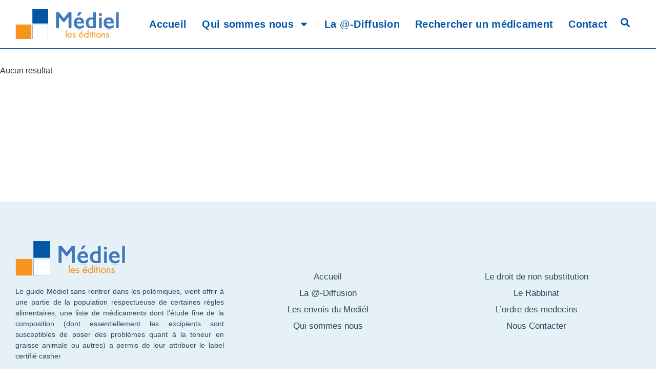

--- FILE ---
content_type: text/css
request_url: https://mediel.com/wp-content/uploads/elementor/css/post-8.css?ver=1769696125
body_size: 1007
content:
.elementor-kit-8{--e-global-color-vamtam_accent_1:#132573;--e-global-color-vamtam_accent_2:#FF9F9F;--e-global-color-vamtam_accent_3:#2A3D53;--e-global-color-vamtam_accent_4:#D8D8D8;--e-global-color-vamtam_accent_5:#FFFFFF;--e-global-color-vamtam_accent_6:#000000;--e-global-color-vamtam_accent_7:#F5F5F5;--e-global-color-vamtam_accent_8:#E6F1F7;--e-global-color-vamtam_primary_font_color:#2E3031;--e-global-color-vamtam_h1_color:#2A3D53;--e-global-color-vamtam_h2_color:#000000;--e-global-color-vamtam_h3_color:#000000;--e-global-color-vamtam_h4_color:#000000;--e-global-color-vamtam_h5_color:#000000;--e-global-color-vamtam_h6_color:#2A3D53;--e-global-color-vamtam_sticky_header_bg_color:#FFFFFF;--e-global-color-de559dd:#6EC1E4;--e-global-color-79b62ff3:#54595F;--e-global-color-488d0216:#7A7A7A;--e-global-color-4019f786:#61CE70;--e-global-color-4c86869c:#4054B2;--e-global-color-b8e9d64:#23A455;--e-global-color-35f97ce4:#000;--e-global-color-4ce4bf76:#FFF;--e-global-color-44346a77:#020101;--e-global-color-927e2cb:#F7941D;--e-global-typography-vamtam_primary_font-font-family:"Helvetica";--e-global-typography-vamtam_primary_font-font-size:16px;--e-global-typography-vamtam_primary_font-line-height:1.6em;--e-global-typography-vamtam_h1-font-family:"Nexa";--e-global-typography-vamtam_h1-font-size:56px;--e-global-typography-vamtam_h1-font-weight:bold;--e-global-typography-vamtam_h1-line-height:1.2em;--e-global-typography-vamtam_h2-font-family:"Nexa";--e-global-typography-vamtam_h2-font-size:38px;--e-global-typography-vamtam_h2-font-weight:bold;--e-global-typography-vamtam_h2-line-height:1.4em;--e-global-typography-vamtam_h3-font-family:"Nexa";--e-global-typography-vamtam_h3-font-size:26px;--e-global-typography-vamtam_h3-font-weight:bold;--e-global-typography-vamtam_h3-line-height:1.4em;--e-global-typography-vamtam_h4-font-family:"Nexa";--e-global-typography-vamtam_h4-font-size:20px;--e-global-typography-vamtam_h4-font-weight:bold;--e-global-typography-vamtam_h4-line-height:1.5em;--e-global-typography-vamtam_h5-font-family:"Nexa";--e-global-typography-vamtam_h5-font-size:16px;--e-global-typography-vamtam_h5-font-weight:bold;--e-global-typography-vamtam_h5-text-transform:uppercase;--e-global-typography-vamtam_h5-line-height:1.5em;--e-global-typography-vamtam_h5-letter-spacing:0.5px;--e-global-typography-vamtam_h6-font-family:"Nexa";--e-global-typography-vamtam_h6-font-size:12px;--e-global-typography-vamtam_h6-font-weight:bold;--e-global-typography-vamtam_h6-line-height:1.6em;background-color:#FFFFFF;color:#2E3031;font-family:"Helvetica", Sans-serif;font-size:16px;line-height:1.6em;}.elementor-kit-8 button,.elementor-kit-8 input[type="button"],.elementor-kit-8 input[type="submit"],.elementor-kit-8 .elementor-button{background-color:var(--vamtam-accent-color-1);font-family:"Nexa", Sans-serif;font-size:14px;font-weight:bold;line-height:1em;color:var(--vamtam-accent-color-5);border-style:solid;border-width:2px 2px 3px 2px;border-color:var(--vamtam-accent-color-1);border-radius:0px 0px 0px 0px;padding:17px 30px 13px 30px;}.elementor-kit-8 button:hover,.elementor-kit-8 button:focus,.elementor-kit-8 input[type="button"]:hover,.elementor-kit-8 input[type="button"]:focus,.elementor-kit-8 input[type="submit"]:hover,.elementor-kit-8 input[type="submit"]:focus,.elementor-kit-8 .elementor-button:hover,.elementor-kit-8 .elementor-button:focus{background-color:var(--vamtam-accent-color-3);color:var(--vamtam-accent-color-5);border-style:solid;border-width:2px 2px 3px 2px;border-color:var(--vamtam-accent-color-3);border-radius:0px 0px 0px 0px;}.elementor-kit-8 e-page-transition{background-color:#FFBC7D;}.elementor-kit-8 p{margin-block-end:0px;}.elementor-kit-8 a{color:#132573;}.elementor-kit-8 a:hover{color:#000000;text-decoration:underline;}.elementor-kit-8 h1{color:#2A3D53;font-family:"Nexa", Sans-serif;font-size:56px;font-weight:bold;line-height:1.2em;}.elementor-kit-8 h2{color:#000000;font-family:"Nexa", Sans-serif;font-size:38px;font-weight:bold;line-height:1.4em;}.elementor-kit-8 h3{color:#000000;font-family:"Nexa", Sans-serif;font-size:26px;font-weight:bold;line-height:1.4em;}.elementor-kit-8 h4{color:#000000;font-family:"Nexa", Sans-serif;font-size:20px;font-weight:bold;line-height:1.5em;}.elementor-kit-8 h5{color:#000000;font-family:"Nexa", Sans-serif;font-size:16px;font-weight:bold;text-transform:uppercase;line-height:1.5em;letter-spacing:0.5px;}.elementor-kit-8 h6{color:#2A3D53;font-family:"Nexa", Sans-serif;font-size:12px;font-weight:bold;line-height:1.6em;}.elementor-kit-8 img{opacity:1;}.elementor-kit-8 label{color:#2E3031;}.elementor-kit-8 input:not([type="button"]):not([type="submit"]),.elementor-kit-8 textarea,.elementor-kit-8 .elementor-field-textual{color:#2E3031;background-color:rgba(255, 255, 255, 0);border-style:solid;border-width:1px 1px 1px 1px;border-color:#DDDDDD;border-radius:0px 0px 0px 0px;transition:490ms;padding:20px 20px 20px 20px;}.elementor-kit-8 input:focus:not([type="button"]):not([type="submit"]),.elementor-kit-8 textarea:focus,.elementor-kit-8 .elementor-field-textual:focus{color:#000000;background-color:rgba(255, 255, 255, 0);border-style:solid;border-width:1px 1px 1px 1px;border-color:var(--vamtam-accent-color-1);border-radius:0px 0px 0px 0px;}.elementor-section.elementor-section-boxed > .elementor-container{max-width:1360px;}.e-con{--container-max-width:1360px;}.elementor-widget:not(:last-child){margin-block-end:20px;}.elementor-element{--widgets-spacing:20px 20px;--widgets-spacing-row:20px;--widgets-spacing-column:20px;}{}h1.entry-title{display:var(--page-title-display);}@media(max-width:1024px){.elementor-kit-8{--e-global-typography-vamtam_h1-font-size:48px;--e-global-typography-vamtam_h2-font-size:32px;--e-global-typography-vamtam_h3-font-size:22px;--e-global-typography-vamtam_h4-font-size:17px;--e-global-typography-vamtam_h5-font-size:14px;--e-global-typography-vamtam_h6-font-size:11px;}.elementor-kit-8 h1{font-size:48px;}.elementor-kit-8 h2{font-size:32px;}.elementor-kit-8 h3{font-size:22px;}.elementor-kit-8 h4{font-size:17px;}.elementor-kit-8 h5{font-size:14px;}.elementor-kit-8 h6{font-size:11px;}.elementor-kit-8 button,.elementor-kit-8 input[type="button"],.elementor-kit-8 input[type="submit"],.elementor-kit-8 .elementor-button{font-size:14px;}.elementor-section.elementor-section-boxed > .elementor-container{max-width:1024px;}.e-con{--container-max-width:1024px;}}@media(max-width:767px){.elementor-kit-8{--e-global-typography-vamtam_h1-font-size:30px;--e-global-typography-vamtam_h1-line-height:1.3em;--e-global-typography-vamtam_h2-font-size:25px;--e-global-typography-vamtam_h3-font-size:19px;--e-global-typography-vamtam_h4-font-size:16px;--e-global-typography-vamtam_h5-font-size:14px;--e-global-typography-vamtam_h5-line-height:1.3em;}.elementor-kit-8 h1{font-size:30px;line-height:1.3em;}.elementor-kit-8 h2{font-size:25px;}.elementor-kit-8 h3{font-size:19px;}.elementor-kit-8 h4{font-size:16px;}.elementor-kit-8 h5{font-size:14px;line-height:1.3em;}.elementor-kit-8 button,.elementor-kit-8 input[type="button"],.elementor-kit-8 input[type="submit"],.elementor-kit-8 .elementor-button{font-size:14px;}.elementor-section.elementor-section-boxed > .elementor-container{max-width:767px;}.e-con{--container-max-width:767px;}}/* Start Custom Fonts CSS */@font-face {
	font-family: 'Nexa';
	font-style: normal;
	font-weight: bold;
	font-display: auto;
	src: url('http://eq12294.amanda9.nfrance.com/wp-content/uploads/2020/03/NexaBold.eot');
	src: url('http://eq12294.amanda9.nfrance.com/wp-content/uploads/2020/03/NexaBold.eot?#iefix') format('embedded-opentype'),
		url('http://eq12294.amanda9.nfrance.com/wp-content/uploads/2020/03/NexaBold.woff2') format('woff2'),
		url('http://eq12294.amanda9.nfrance.com/wp-content/uploads/2020/03/NexaBold.woff') format('woff'),
		url('http://eq12294.amanda9.nfrance.com/wp-content/uploads/2020/03/NexaBold.ttf') format('truetype'),
		url('http://eq12294.amanda9.nfrance.com/wp-content/uploads/2020/03/NexaBold.svg#Nexa') format('svg');
}
@font-face {
	font-family: 'Nexa';
	font-style: normal;
	font-weight: 300;
	font-display: auto;
	src: url('http://eq12294.amanda9.nfrance.com/wp-content/uploads/2020/03/NexaLight.eot');
	src: url('http://eq12294.amanda9.nfrance.com/wp-content/uploads/2020/03/NexaLight.eot?#iefix') format('embedded-opentype'),
		url('http://eq12294.amanda9.nfrance.com/wp-content/uploads/2020/03/NexaLight.woff2') format('woff2'),
		url('http://eq12294.amanda9.nfrance.com/wp-content/uploads/2020/03/NexaLight.woff') format('woff'),
		url('http://eq12294.amanda9.nfrance.com/wp-content/uploads/2020/03/NexaLight.ttf') format('truetype'),
		url('http://eq12294.amanda9.nfrance.com/wp-content/uploads/2020/03/NexaLight.svg#Nexa') format('svg');
}
/* End Custom Fonts CSS */

--- FILE ---
content_type: text/css
request_url: https://mediel.com/wp-content/uploads/elementor/css/post-241.css?ver=1769696125
body_size: 1637
content:
.elementor-241 .elementor-element.elementor-element-68f3bd4:not(.elementor-motion-effects-element-type-background), .elementor-241 .elementor-element.elementor-element-68f3bd4 > .elementor-motion-effects-container > .elementor-motion-effects-layer{background-color:#FFFFFF;}.elementor-241 .elementor-element.elementor-element-68f3bd4 > .elementor-container{min-height:0px;}.elementor-241 .elementor-element.elementor-element-68f3bd4{border-style:solid;border-width:0px 0px 1px 0px;border-color:#1055A6;transition:background 0.3s, border 0.3s, border-radius 0.3s, box-shadow 0.3s;margin-top:0px;margin-bottom:0px;padding:0px 30px 0px 30px;z-index:10;}.elementor-241 .elementor-element.elementor-element-68f3bd4 > .elementor-background-overlay{transition:background 0.3s, border-radius 0.3s, opacity 0.3s;}.elementor-241 .elementor-element.elementor-element-5a49e66 > .elementor-element-populated{margin:0px 0px 0px 0px;--e-column-margin-right:0px;--e-column-margin-left:0px;padding:0px 0px 0px 0px;}.elementor-241 .elementor-element.elementor-element-32f5705 > .elementor-container > .elementor-column > .elementor-widget-wrap{align-content:center;align-items:center;}.elementor-241 .elementor-element.elementor-element-32f5705{transition:background 0.3s, border 0.3s, border-radius 0.3s, box-shadow 0.3s;margin-top:0px;margin-bottom:0px;padding:15px 0px 15px 0px;z-index:100000;}.elementor-241 .elementor-element.elementor-element-32f5705 > .elementor-background-overlay{transition:background 0.3s, border-radius 0.3s, opacity 0.3s;}.elementor-bc-flex-widget .elementor-241 .elementor-element.elementor-element-bb77517.elementor-column .elementor-widget-wrap{align-items:center;}.elementor-241 .elementor-element.elementor-element-bb77517.elementor-column.elementor-element[data-element_type="column"] > .elementor-widget-wrap.elementor-element-populated{align-content:center;align-items:center;}.elementor-241 .elementor-element.elementor-element-bb77517 > .elementor-element-populated{margin:0px 0px 0px 0px;--e-column-margin-right:0px;--e-column-margin-left:0px;padding:0px 0px 0px 0px;}.elementor-241 .elementor-element.elementor-element-d6f6fcb{text-align:start;}.elementor-241 .elementor-element.elementor-element-d6f6fcb img{width:83%;max-width:83%;}.elementor-bc-flex-widget .elementor-241 .elementor-element.elementor-element-2bcbd48.elementor-column .elementor-widget-wrap{align-items:center;}.elementor-241 .elementor-element.elementor-element-2bcbd48.elementor-column.elementor-element[data-element_type="column"] > .elementor-widget-wrap.elementor-element-populated{align-content:center;align-items:center;}.elementor-241 .elementor-element.elementor-element-2bcbd48 > .elementor-element-populated{margin:0px 0px 0px 0px;--e-column-margin-right:0px;--e-column-margin-left:0px;padding:0px 0px 0px 0px;}.elementor-241 .elementor-element.elementor-element-096654f{width:100%;max-width:100%;align-self:center;--e-nav-menu-horizontal-menu-item-margin:calc( 10px / 2 );--nav-menu-icon-size:25px;}.elementor-241 .elementor-element.elementor-element-096654f > .elementor-widget-container{margin:0px 0px 0px 0px;padding:0px 0px 0px 0px;}.elementor-241 .elementor-element.elementor-element-096654f .elementor-menu-toggle{margin-left:auto;background-color:rgba(2, 1, 1, 0);}.elementor-241 .elementor-element.elementor-element-096654f .elementor-nav-menu .elementor-item{font-family:"Nexa", Sans-serif;font-size:20px;font-weight:bold;line-height:1.2em;letter-spacing:0.3px;}.elementor-241 .elementor-element.elementor-element-096654f .elementor-nav-menu--main .elementor-item{color:#0356A5;fill:#0356A5;padding-left:10px;padding-right:10px;padding-top:20px;padding-bottom:20px;}.elementor-241 .elementor-element.elementor-element-096654f .elementor-nav-menu--main .elementor-item:hover,
					.elementor-241 .elementor-element.elementor-element-096654f .elementor-nav-menu--main .elementor-item.elementor-item-active,
					.elementor-241 .elementor-element.elementor-element-096654f .elementor-nav-menu--main .elementor-item.highlighted,
					.elementor-241 .elementor-element.elementor-element-096654f .elementor-nav-menu--main .elementor-item:focus{color:#F7941D;fill:#F7941D;}.elementor-241 .elementor-element.elementor-element-096654f .elementor-nav-menu--main .elementor-item.elementor-item-active{color:#F7941D;}.elementor-241 .elementor-element.elementor-element-096654f .elementor-nav-menu--main:not(.elementor-nav-menu--layout-horizontal) .elementor-nav-menu > li:not(:last-child){margin-bottom:10px;}.elementor-241 .elementor-element.elementor-element-096654f .elementor-nav-menu--dropdown a, .elementor-241 .elementor-element.elementor-element-096654f .elementor-menu-toggle{color:var(--vamtam-accent-color-3);fill:var(--vamtam-accent-color-3);}.elementor-241 .elementor-element.elementor-element-096654f .elementor-nav-menu--dropdown{background-color:#FFFFFF;border-style:solid;border-width:0px 0px 0px 0px;border-color:var(--vamtam-accent-color-3);}.elementor-241 .elementor-element.elementor-element-096654f .elementor-nav-menu--dropdown a:hover,
					.elementor-241 .elementor-element.elementor-element-096654f .elementor-nav-menu--dropdown a:focus,
					.elementor-241 .elementor-element.elementor-element-096654f .elementor-nav-menu--dropdown a.elementor-item-active,
					.elementor-241 .elementor-element.elementor-element-096654f .elementor-nav-menu--dropdown a.highlighted,
					.elementor-241 .elementor-element.elementor-element-096654f .elementor-menu-toggle:hover,
					.elementor-241 .elementor-element.elementor-element-096654f .elementor-menu-toggle:focus{color:#FFFFFF;}.elementor-241 .elementor-element.elementor-element-096654f .elementor-nav-menu--dropdown a:hover,
					.elementor-241 .elementor-element.elementor-element-096654f .elementor-nav-menu--dropdown a:focus,
					.elementor-241 .elementor-element.elementor-element-096654f .elementor-nav-menu--dropdown a.elementor-item-active,
					.elementor-241 .elementor-element.elementor-element-096654f .elementor-nav-menu--dropdown a.highlighted{background-color:#3c7cbc;}.elementor-241 .elementor-element.elementor-element-096654f .elementor-nav-menu--dropdown a.elementor-item-active{color:var(--vamtam-accent-color-6);background-color:var(--vamtam-accent-color-5);}.elementor-241 .elementor-element.elementor-element-096654f .elementor-nav-menu--dropdown .elementor-item, .elementor-241 .elementor-element.elementor-element-096654f .elementor-nav-menu--dropdown  .elementor-sub-item{font-size:18px;letter-spacing:0.2px;}.elementor-241 .elementor-element.elementor-element-096654f .elementor-nav-menu--dropdown a{padding-left:30px;padding-right:30px;padding-top:15px;padding-bottom:15px;}.elementor-241 .elementor-element.elementor-element-096654f .elementor-nav-menu--main > .elementor-nav-menu > li > .elementor-nav-menu--dropdown, .elementor-241 .elementor-element.elementor-element-096654f .elementor-nav-menu__container.elementor-nav-menu--dropdown{margin-top:15px !important;}.elementor-bc-flex-widget .elementor-241 .elementor-element.elementor-element-ecd0159.elementor-column .elementor-widget-wrap{align-items:center;}.elementor-241 .elementor-element.elementor-element-ecd0159.elementor-column.elementor-element[data-element_type="column"] > .elementor-widget-wrap.elementor-element-populated{align-content:center;align-items:center;}.elementor-241 .elementor-element.elementor-element-ecd0159.elementor-column > .elementor-widget-wrap{justify-content:center;}.elementor-241 .elementor-element.elementor-element-ecd0159 > .elementor-element-populated{margin:0px 0px 0px 0px;--e-column-margin-right:0px;--e-column-margin-left:0px;padding:0px 0px 0px 0px;}.elementor-241 .elementor-element.elementor-element-6147050 > .elementor-widget-container{margin:-6px 0px 0px 0px;padding:0px 0px 0px 0px;}.elementor-241 .elementor-element.elementor-element-6147050 .elementor-search-form{text-align:center;}.elementor-241 .elementor-element.elementor-element-6147050 .elementor-search-form__toggle{--e-search-form-toggle-size:26px;--e-search-form-toggle-color:#0356A5;--e-search-form-toggle-background-color:rgba(2, 1, 1, 0);--e-search-form-toggle-icon-size:calc(69em / 100);}.elementor-241 .elementor-element.elementor-element-6147050 input[type="search"].elementor-search-form__input{font-size:86px;line-height:1.2em;}.elementor-241 .elementor-element.elementor-element-6147050 .elementor-search-form__input,
					.elementor-241 .elementor-element.elementor-element-6147050 .elementor-search-form__icon,
					.elementor-241 .elementor-element.elementor-element-6147050 .elementor-lightbox .dialog-lightbox-close-button,
					.elementor-241 .elementor-element.elementor-element-6147050 .elementor-lightbox .dialog-lightbox-close-button:hover,
					.elementor-241 .elementor-element.elementor-element-6147050.elementor-search-form--skin-full_screen input[type="search"].elementor-search-form__input{color:var(--vamtam-accent-color-2);fill:var(--vamtam-accent-color-2);}.elementor-241 .elementor-element.elementor-element-6147050:not(.elementor-search-form--skin-full_screen) .elementor-search-form__container{border-color:var(--vamtam-accent-color-2);border-width:0px 0px 3px 0px;}.elementor-241 .elementor-element.elementor-element-6147050.elementor-search-form--skin-full_screen input[type="search"].elementor-search-form__input{border-color:var(--vamtam-accent-color-2);border-width:0px 0px 3px 0px;}.elementor-241 .elementor-element.elementor-element-6147050:not(.elementor-search-form--skin-full_screen) .elementor-search-form--focus .elementor-search-form__container{border-color:var(--vamtam-accent-color-2);}.elementor-241 .elementor-element.elementor-element-6147050.elementor-search-form--skin-full_screen input[type="search"].elementor-search-form__input:focus{border-color:var(--vamtam-accent-color-2);}.elementor-241 .elementor-element.elementor-element-48e0755:not(.elementor-motion-effects-element-type-background), .elementor-241 .elementor-element.elementor-element-48e0755 > .elementor-motion-effects-container > .elementor-motion-effects-layer{background-color:#FFFFFF;}.elementor-241 .elementor-element.elementor-element-48e0755 > .elementor-container{min-height:0px;}.elementor-241 .elementor-element.elementor-element-48e0755{transition:background 0.3s, border 0.3s, border-radius 0.3s, box-shadow 0.3s;margin-top:0px;margin-bottom:0px;padding:0px 30px 0px 30px;z-index:10;}.elementor-241 .elementor-element.elementor-element-48e0755 > .elementor-background-overlay{transition:background 0.3s, border-radius 0.3s, opacity 0.3s;}.elementor-241 .elementor-element.elementor-element-f7a6669 > .elementor-element-populated{margin:0px 0px 0px 0px;--e-column-margin-right:0px;--e-column-margin-left:0px;padding:0px 0px 0px 0px;}.elementor-241 .elementor-element.elementor-element-a624fc3 > .elementor-container > .elementor-column > .elementor-widget-wrap{align-content:center;align-items:center;}.elementor-241 .elementor-element.elementor-element-a624fc3{transition:background 0.3s, border 0.3s, border-radius 0.3s, box-shadow 0.3s;margin-top:0px;margin-bottom:0px;padding:15px 0px 15px 0px;z-index:100000;}.elementor-241 .elementor-element.elementor-element-a624fc3 > .elementor-background-overlay{transition:background 0.3s, border-radius 0.3s, opacity 0.3s;}.elementor-bc-flex-widget .elementor-241 .elementor-element.elementor-element-d8cb991.elementor-column .elementor-widget-wrap{align-items:center;}.elementor-241 .elementor-element.elementor-element-d8cb991.elementor-column.elementor-element[data-element_type="column"] > .elementor-widget-wrap.elementor-element-populated{align-content:center;align-items:center;}.elementor-241 .elementor-element.elementor-element-d8cb991 > .elementor-element-populated{margin:0px 0px 0px 0px;--e-column-margin-right:0px;--e-column-margin-left:0px;padding:0px 0px 0px 0px;}.elementor-241 .elementor-element.elementor-element-7ad7aa0{text-align:start;}.elementor-241 .elementor-element.elementor-element-7ad7aa0 img{width:83%;max-width:83%;}.elementor-bc-flex-widget .elementor-241 .elementor-element.elementor-element-d461cee.elementor-column .elementor-widget-wrap{align-items:center;}.elementor-241 .elementor-element.elementor-element-d461cee.elementor-column.elementor-element[data-element_type="column"] > .elementor-widget-wrap.elementor-element-populated{align-content:center;align-items:center;}.elementor-241 .elementor-element.elementor-element-d461cee > .elementor-element-populated{margin:0px 0px 0px 0px;--e-column-margin-right:0px;--e-column-margin-left:0px;padding:0px 0px 0px 0px;}.elementor-bc-flex-widget .elementor-241 .elementor-element.elementor-element-3e3a8e0.elementor-column .elementor-widget-wrap{align-items:center;}.elementor-241 .elementor-element.elementor-element-3e3a8e0.elementor-column.elementor-element[data-element_type="column"] > .elementor-widget-wrap.elementor-element-populated{align-content:center;align-items:center;}.elementor-241 .elementor-element.elementor-element-3e3a8e0 > .elementor-element-populated{margin:0px 0px 0px 0px;--e-column-margin-right:0px;--e-column-margin-left:0px;padding:0px 0px 0px 0px;}.elementor-241 .elementor-element.elementor-element-9efd0f0{width:100%;max-width:100%;align-self:center;--e-nav-menu-horizontal-menu-item-margin:calc( 10px / 2 );--nav-menu-icon-size:25px;}.elementor-241 .elementor-element.elementor-element-9efd0f0 > .elementor-widget-container{margin:0px 0px 0px 0px;padding:0px 0px 0px 0px;}.elementor-241 .elementor-element.elementor-element-9efd0f0 .elementor-menu-toggle{margin-left:auto;background-color:rgba(2, 1, 1, 0);}.elementor-241 .elementor-element.elementor-element-9efd0f0 .elementor-nav-menu .elementor-item{font-family:"Nexa", Sans-serif;font-size:20px;font-weight:bold;line-height:1.2em;letter-spacing:0.3px;}.elementor-241 .elementor-element.elementor-element-9efd0f0 .elementor-nav-menu--main .elementor-item{color:#0356A5;fill:#0356A5;padding-left:10px;padding-right:10px;padding-top:20px;padding-bottom:20px;}.elementor-241 .elementor-element.elementor-element-9efd0f0 .elementor-nav-menu--main .elementor-item:hover,
					.elementor-241 .elementor-element.elementor-element-9efd0f0 .elementor-nav-menu--main .elementor-item.elementor-item-active,
					.elementor-241 .elementor-element.elementor-element-9efd0f0 .elementor-nav-menu--main .elementor-item.highlighted,
					.elementor-241 .elementor-element.elementor-element-9efd0f0 .elementor-nav-menu--main .elementor-item:focus{color:#F7941D;fill:#F7941D;}.elementor-241 .elementor-element.elementor-element-9efd0f0 .elementor-nav-menu--main .elementor-item.elementor-item-active{color:#F7941D;}.elementor-241 .elementor-element.elementor-element-9efd0f0 .elementor-nav-menu--main:not(.elementor-nav-menu--layout-horizontal) .elementor-nav-menu > li:not(:last-child){margin-bottom:10px;}.elementor-241 .elementor-element.elementor-element-9efd0f0 .elementor-nav-menu--dropdown a, .elementor-241 .elementor-element.elementor-element-9efd0f0 .elementor-menu-toggle{color:var(--vamtam-accent-color-3);fill:var(--vamtam-accent-color-3);}.elementor-241 .elementor-element.elementor-element-9efd0f0 .elementor-nav-menu--dropdown{background-color:#FFFFFF;border-style:solid;border-width:0px 0px 0px 0px;border-color:var(--vamtam-accent-color-3);}.elementor-241 .elementor-element.elementor-element-9efd0f0 .elementor-nav-menu--dropdown a:hover,
					.elementor-241 .elementor-element.elementor-element-9efd0f0 .elementor-nav-menu--dropdown a:focus,
					.elementor-241 .elementor-element.elementor-element-9efd0f0 .elementor-nav-menu--dropdown a.elementor-item-active,
					.elementor-241 .elementor-element.elementor-element-9efd0f0 .elementor-nav-menu--dropdown a.highlighted,
					.elementor-241 .elementor-element.elementor-element-9efd0f0 .elementor-menu-toggle:hover,
					.elementor-241 .elementor-element.elementor-element-9efd0f0 .elementor-menu-toggle:focus{color:#FFFFFF;}.elementor-241 .elementor-element.elementor-element-9efd0f0 .elementor-nav-menu--dropdown a:hover,
					.elementor-241 .elementor-element.elementor-element-9efd0f0 .elementor-nav-menu--dropdown a:focus,
					.elementor-241 .elementor-element.elementor-element-9efd0f0 .elementor-nav-menu--dropdown a.elementor-item-active,
					.elementor-241 .elementor-element.elementor-element-9efd0f0 .elementor-nav-menu--dropdown a.highlighted{background-color:#3c7cbc;}.elementor-241 .elementor-element.elementor-element-9efd0f0 .elementor-nav-menu--dropdown a.elementor-item-active{color:var(--vamtam-accent-color-6);background-color:var(--vamtam-accent-color-5);}.elementor-241 .elementor-element.elementor-element-9efd0f0 .elementor-nav-menu--dropdown .elementor-item, .elementor-241 .elementor-element.elementor-element-9efd0f0 .elementor-nav-menu--dropdown  .elementor-sub-item{font-size:18px;letter-spacing:0.2px;}.elementor-241 .elementor-element.elementor-element-9efd0f0 .elementor-nav-menu--dropdown a{padding-left:30px;padding-right:30px;padding-top:15px;padding-bottom:15px;}.elementor-241 .elementor-element.elementor-element-9efd0f0 .elementor-nav-menu--main > .elementor-nav-menu > li > .elementor-nav-menu--dropdown, .elementor-241 .elementor-element.elementor-element-9efd0f0 .elementor-nav-menu__container.elementor-nav-menu--dropdown{margin-top:15px !important;}.elementor-bc-flex-widget .elementor-241 .elementor-element.elementor-element-8f7f059.elementor-column .elementor-widget-wrap{align-items:center;}.elementor-241 .elementor-element.elementor-element-8f7f059.elementor-column.elementor-element[data-element_type="column"] > .elementor-widget-wrap.elementor-element-populated{align-content:center;align-items:center;}.elementor-241 .elementor-element.elementor-element-8f7f059.elementor-column > .elementor-widget-wrap{justify-content:center;}.elementor-241 .elementor-element.elementor-element-8f7f059 > .elementor-element-populated{margin:0px 0px 0px 0px;--e-column-margin-right:0px;--e-column-margin-left:0px;padding:0px 0px 0px 0px;}.elementor-241 .elementor-element.elementor-element-19f3600 > .elementor-widget-container{margin:-6px 0px 0px 0px;padding:0px 0px 0px 0px;}.elementor-241 .elementor-element.elementor-element-19f3600 .elementor-search-form{text-align:center;}.elementor-241 .elementor-element.elementor-element-19f3600 .elementor-search-form__toggle{--e-search-form-toggle-size:26px;--e-search-form-toggle-color:#0356A5;--e-search-form-toggle-background-color:rgba(2, 1, 1, 0);--e-search-form-toggle-icon-size:calc(69em / 100);}.elementor-241 .elementor-element.elementor-element-19f3600 input[type="search"].elementor-search-form__input{font-size:86px;line-height:1.2em;}.elementor-241 .elementor-element.elementor-element-19f3600 .elementor-search-form__input,
					.elementor-241 .elementor-element.elementor-element-19f3600 .elementor-search-form__icon,
					.elementor-241 .elementor-element.elementor-element-19f3600 .elementor-lightbox .dialog-lightbox-close-button,
					.elementor-241 .elementor-element.elementor-element-19f3600 .elementor-lightbox .dialog-lightbox-close-button:hover,
					.elementor-241 .elementor-element.elementor-element-19f3600.elementor-search-form--skin-full_screen input[type="search"].elementor-search-form__input{color:var(--vamtam-accent-color-2);fill:var(--vamtam-accent-color-2);}.elementor-241 .elementor-element.elementor-element-19f3600:not(.elementor-search-form--skin-full_screen) .elementor-search-form__container{border-color:var(--vamtam-accent-color-2);border-width:0px 0px 3px 0px;}.elementor-241 .elementor-element.elementor-element-19f3600.elementor-search-form--skin-full_screen input[type="search"].elementor-search-form__input{border-color:var(--vamtam-accent-color-2);border-width:0px 0px 3px 0px;}.elementor-241 .elementor-element.elementor-element-19f3600:not(.elementor-search-form--skin-full_screen) .elementor-search-form--focus .elementor-search-form__container{border-color:var(--vamtam-accent-color-2);}.elementor-241 .elementor-element.elementor-element-19f3600.elementor-search-form--skin-full_screen input[type="search"].elementor-search-form__input:focus{border-color:var(--vamtam-accent-color-2);}.elementor-241 .elementor-element.elementor-element-05a180b:not(.elementor-motion-effects-element-type-background), .elementor-241 .elementor-element.elementor-element-05a180b > .elementor-motion-effects-container > .elementor-motion-effects-layer{background-color:#FFFFFF;}.elementor-241 .elementor-element.elementor-element-05a180b > .elementor-container{min-height:0px;}.elementor-241 .elementor-element.elementor-element-05a180b{transition:background 0.3s, border 0.3s, border-radius 0.3s, box-shadow 0.3s;margin-top:0px;margin-bottom:0px;padding:0px 30px 0px 30px;z-index:10;}.elementor-241 .elementor-element.elementor-element-05a180b > .elementor-background-overlay{transition:background 0.3s, border-radius 0.3s, opacity 0.3s;}.elementor-241 .elementor-element.elementor-element-f0616be > .elementor-element-populated{margin:0px 0px 0px 0px;--e-column-margin-right:0px;--e-column-margin-left:0px;padding:0px 0px 0px 0px;}.elementor-241 .elementor-element.elementor-element-e30bd54 .elementor-search-form__container{min-height:56px;}.elementor-241 .elementor-element.elementor-element-e30bd54 .elementor-search-form__submit{min-width:56px;}body:not(.rtl) .elementor-241 .elementor-element.elementor-element-e30bd54 .elementor-search-form__icon{padding-left:calc(56px / 3);}body.rtl .elementor-241 .elementor-element.elementor-element-e30bd54 .elementor-search-form__icon{padding-right:calc(56px / 3);}.elementor-241 .elementor-element.elementor-element-e30bd54 .elementor-search-form__input, .elementor-241 .elementor-element.elementor-element-e30bd54.elementor-search-form--button-type-text .elementor-search-form__submit{padding-left:calc(56px / 3);padding-right:calc(56px / 3);}.elementor-241 .elementor-element.elementor-element-e30bd54:not(.elementor-search-form--skin-full_screen) .elementor-search-form__container{border-radius:3px;}.elementor-241 .elementor-element.elementor-element-e30bd54.elementor-search-form--skin-full_screen input[type="search"].elementor-search-form__input{border-radius:3px;}.elementor-theme-builder-content-area{height:400px;}.elementor-location-header:before, .elementor-location-footer:before{content:"";display:table;clear:both;}@media(max-width:1024px){.elementor-241 .elementor-element.elementor-element-68f3bd4{padding:0px 30px 0px 30px;}.elementor-241 .elementor-element.elementor-element-32f5705{margin-top:0px;margin-bottom:0px;padding:10px 0px 10px 0px;}.elementor-bc-flex-widget .elementor-241 .elementor-element.elementor-element-bb77517.elementor-column .elementor-widget-wrap{align-items:center;}.elementor-241 .elementor-element.elementor-element-bb77517.elementor-column.elementor-element[data-element_type="column"] > .elementor-widget-wrap.elementor-element-populated{align-content:center;align-items:center;}.elementor-241 .elementor-element.elementor-element-bb77517 > .elementor-element-populated{margin:0px 0px 0px 0px;--e-column-margin-right:0px;--e-column-margin-left:0px;padding:0px 0px 0px 0px;}.elementor-241 .elementor-element.elementor-element-d6f6fcb > .elementor-widget-container{padding:0px 0px 0px 0px;}.elementor-241 .elementor-element.elementor-element-d6f6fcb{text-align:start;}.elementor-bc-flex-widget .elementor-241 .elementor-element.elementor-element-2bcbd48.elementor-column .elementor-widget-wrap{align-items:center;}.elementor-241 .elementor-element.elementor-element-2bcbd48.elementor-column.elementor-element[data-element_type="column"] > .elementor-widget-wrap.elementor-element-populated{align-content:center;align-items:center;}.elementor-241 .elementor-element.elementor-element-2bcbd48.elementor-column > .elementor-widget-wrap{justify-content:center;}.elementor-241 .elementor-element.elementor-element-2bcbd48 > .elementor-element-populated{margin:0px 0px 0px 0px;--e-column-margin-right:0px;--e-column-margin-left:0px;padding:0px 0px 0px 0px;}.elementor-241 .elementor-element.elementor-element-096654f > .elementor-widget-container{margin:0px 0px 0px 0px;padding:0px 0px 0px 0px;}.elementor-241 .elementor-element.elementor-element-096654f .elementor-nav-menu--main .elementor-item{padding-left:0px;padding-right:0px;}.elementor-bc-flex-widget .elementor-241 .elementor-element.elementor-element-ecd0159.elementor-column .elementor-widget-wrap{align-items:center;}.elementor-241 .elementor-element.elementor-element-ecd0159.elementor-column.elementor-element[data-element_type="column"] > .elementor-widget-wrap.elementor-element-populated{align-content:center;align-items:center;}.elementor-241 .elementor-element.elementor-element-ecd0159 > .elementor-element-populated{margin:0px 0px 0px 0px;--e-column-margin-right:0px;--e-column-margin-left:0px;padding:0px 0px 0px 0px;}.elementor-241 .elementor-element.elementor-element-6147050 > .elementor-widget-container{margin:0px 0px 0px 0px;padding:0px 0px 0px 0px;}.elementor-241 .elementor-element.elementor-element-48e0755{padding:0px 30px 0px 30px;}.elementor-241 .elementor-element.elementor-element-a624fc3{margin-top:0px;margin-bottom:0px;padding:10px 0px 10px 0px;}.elementor-bc-flex-widget .elementor-241 .elementor-element.elementor-element-d8cb991.elementor-column .elementor-widget-wrap{align-items:center;}.elementor-241 .elementor-element.elementor-element-d8cb991.elementor-column.elementor-element[data-element_type="column"] > .elementor-widget-wrap.elementor-element-populated{align-content:center;align-items:center;}.elementor-241 .elementor-element.elementor-element-d8cb991 > .elementor-element-populated{margin:0px 0px 0px 0px;--e-column-margin-right:0px;--e-column-margin-left:0px;padding:0px 0px 0px 0px;}.elementor-241 .elementor-element.elementor-element-7ad7aa0 > .elementor-widget-container{padding:0px 0px 0px 0px;}.elementor-241 .elementor-element.elementor-element-7ad7aa0{text-align:start;}.elementor-bc-flex-widget .elementor-241 .elementor-element.elementor-element-d461cee.elementor-column .elementor-widget-wrap{align-items:center;}.elementor-241 .elementor-element.elementor-element-d461cee.elementor-column.elementor-element[data-element_type="column"] > .elementor-widget-wrap.elementor-element-populated{align-content:center;align-items:center;}.elementor-241 .elementor-element.elementor-element-d461cee.elementor-column > .elementor-widget-wrap{justify-content:center;}.elementor-241 .elementor-element.elementor-element-d461cee > .elementor-element-populated{margin:0px 0px 0px 0px;--e-column-margin-right:0px;--e-column-margin-left:0px;padding:0px 0px 0px 0px;}.elementor-bc-flex-widget .elementor-241 .elementor-element.elementor-element-3e3a8e0.elementor-column .elementor-widget-wrap{align-items:center;}.elementor-241 .elementor-element.elementor-element-3e3a8e0.elementor-column.elementor-element[data-element_type="column"] > .elementor-widget-wrap.elementor-element-populated{align-content:center;align-items:center;}.elementor-241 .elementor-element.elementor-element-3e3a8e0.elementor-column > .elementor-widget-wrap{justify-content:center;}.elementor-241 .elementor-element.elementor-element-3e3a8e0 > .elementor-element-populated{margin:0px 0px 0px 0px;--e-column-margin-right:0px;--e-column-margin-left:0px;padding:0px 0px 0px 0px;}.elementor-241 .elementor-element.elementor-element-9efd0f0 > .elementor-widget-container{margin:0px 0px 0px 0px;padding:0px 0px 0px 0px;}.elementor-241 .elementor-element.elementor-element-9efd0f0 .elementor-nav-menu--main .elementor-item{padding-left:0px;padding-right:0px;}.elementor-bc-flex-widget .elementor-241 .elementor-element.elementor-element-8f7f059.elementor-column .elementor-widget-wrap{align-items:center;}.elementor-241 .elementor-element.elementor-element-8f7f059.elementor-column.elementor-element[data-element_type="column"] > .elementor-widget-wrap.elementor-element-populated{align-content:center;align-items:center;}.elementor-241 .elementor-element.elementor-element-8f7f059 > .elementor-element-populated{margin:0px 0px 0px 0px;--e-column-margin-right:0px;--e-column-margin-left:0px;padding:0px 0px 0px 0px;}.elementor-241 .elementor-element.elementor-element-19f3600 > .elementor-widget-container{margin:0px 0px 0px 0px;padding:0px 0px 0px 0px;}.elementor-241 .elementor-element.elementor-element-05a180b{padding:0px 30px 0px 30px;}}@media(max-width:767px){.elementor-241 .elementor-element.elementor-element-68f3bd4{margin-top:0%;margin-bottom:0%;padding:12% 0% 0% 0%;}.elementor-241 .elementor-element.elementor-element-5a49e66 > .elementor-element-populated{margin:0px 0px 0px 0px;--e-column-margin-right:0px;--e-column-margin-left:0px;padding:0px 0px 0px 0px;}.elementor-241 .elementor-element.elementor-element-32f5705{margin-top:-20px;margin-bottom:0px;padding:0px 0px 0px 0px;}.elementor-241 .elementor-element.elementor-element-bb77517{width:50%;}.elementor-bc-flex-widget .elementor-241 .elementor-element.elementor-element-bb77517.elementor-column .elementor-widget-wrap{align-items:center;}.elementor-241 .elementor-element.elementor-element-bb77517.elementor-column.elementor-element[data-element_type="column"] > .elementor-widget-wrap.elementor-element-populated{align-content:center;align-items:center;}.elementor-241 .elementor-element.elementor-element-bb77517 > .elementor-element-populated{margin:0px 0px 0px 0px;--e-column-margin-right:0px;--e-column-margin-left:0px;padding:0px 0px 0px 0px;}.elementor-241 .elementor-element.elementor-element-2bcbd48{width:20%;}.elementor-bc-flex-widget .elementor-241 .elementor-element.elementor-element-2bcbd48.elementor-column .elementor-widget-wrap{align-items:center;}.elementor-241 .elementor-element.elementor-element-2bcbd48.elementor-column.elementor-element[data-element_type="column"] > .elementor-widget-wrap.elementor-element-populated{align-content:center;align-items:center;}.elementor-241 .elementor-element.elementor-element-2bcbd48 > .elementor-element-populated{margin:0px 0px 0px 0px;--e-column-margin-right:0px;--e-column-margin-left:0px;padding:0px 0px 0px 0px;}.elementor-241 .elementor-element.elementor-element-096654f{width:var( --container-widget-width, 10px );max-width:10px;--container-widget-width:10px;--container-widget-flex-grow:0;}.elementor-241 .elementor-element.elementor-element-ecd0159{width:20%;}.elementor-bc-flex-widget .elementor-241 .elementor-element.elementor-element-ecd0159.elementor-column .elementor-widget-wrap{align-items:center;}.elementor-241 .elementor-element.elementor-element-ecd0159.elementor-column.elementor-element[data-element_type="column"] > .elementor-widget-wrap.elementor-element-populated{align-content:center;align-items:center;}.elementor-241 .elementor-element.elementor-element-ecd0159 > .elementor-element-populated{margin:0px 0px 0px 0px;--e-column-margin-right:0px;--e-column-margin-left:0px;padding:0px 0px 0px 0px;}.elementor-241 .elementor-element.elementor-element-6147050 > .elementor-widget-container{margin:0px 0px 0px 0px;padding:0px 0px 0px 0px;}.elementor-241 .elementor-element.elementor-element-48e0755{margin-top:0%;margin-bottom:9%;padding:12% 0% 0% 0%;}.elementor-241 .elementor-element.elementor-element-f7a6669 > .elementor-element-populated{margin:0px 0px 0px 0px;--e-column-margin-right:0px;--e-column-margin-left:0px;padding:0px 0px 0px 0px;}.elementor-241 .elementor-element.elementor-element-a624fc3{margin-top:-20px;margin-bottom:0px;padding:0px 0px 0px 0px;}.elementor-241 .elementor-element.elementor-element-d8cb991{width:50%;}.elementor-bc-flex-widget .elementor-241 .elementor-element.elementor-element-d8cb991.elementor-column .elementor-widget-wrap{align-items:center;}.elementor-241 .elementor-element.elementor-element-d8cb991.elementor-column.elementor-element[data-element_type="column"] > .elementor-widget-wrap.elementor-element-populated{align-content:center;align-items:center;}.elementor-241 .elementor-element.elementor-element-d8cb991 > .elementor-element-populated{margin:0px 0px 0px 0px;--e-column-margin-right:0px;--e-column-margin-left:0px;padding:0px 0px 0px 0px;}.elementor-241 .elementor-element.elementor-element-d461cee{width:20%;}.elementor-bc-flex-widget .elementor-241 .elementor-element.elementor-element-d461cee.elementor-column .elementor-widget-wrap{align-items:center;}.elementor-241 .elementor-element.elementor-element-d461cee.elementor-column.elementor-element[data-element_type="column"] > .elementor-widget-wrap.elementor-element-populated{align-content:center;align-items:center;}.elementor-241 .elementor-element.elementor-element-d461cee > .elementor-element-populated{margin:0px 0px 0px 0px;--e-column-margin-right:0px;--e-column-margin-left:0px;padding:0px 0px 0px 0px;}.elementor-241 .elementor-element.elementor-element-3e3a8e0{width:20%;}.elementor-bc-flex-widget .elementor-241 .elementor-element.elementor-element-3e3a8e0.elementor-column .elementor-widget-wrap{align-items:center;}.elementor-241 .elementor-element.elementor-element-3e3a8e0.elementor-column.elementor-element[data-element_type="column"] > .elementor-widget-wrap.elementor-element-populated{align-content:center;align-items:center;}.elementor-241 .elementor-element.elementor-element-3e3a8e0 > .elementor-element-populated{margin:0px 0px 0px 0px;--e-column-margin-right:0px;--e-column-margin-left:0px;padding:0px 0px 0px 0px;}.elementor-241 .elementor-element.elementor-element-9efd0f0{width:var( --container-widget-width, 10px );max-width:10px;--container-widget-width:10px;--container-widget-flex-grow:0;}.elementor-241 .elementor-element.elementor-element-8f7f059{width:20%;}.elementor-bc-flex-widget .elementor-241 .elementor-element.elementor-element-8f7f059.elementor-column .elementor-widget-wrap{align-items:center;}.elementor-241 .elementor-element.elementor-element-8f7f059.elementor-column.elementor-element[data-element_type="column"] > .elementor-widget-wrap.elementor-element-populated{align-content:center;align-items:center;}.elementor-241 .elementor-element.elementor-element-8f7f059 > .elementor-element-populated{margin:0px 0px 0px 0px;--e-column-margin-right:0px;--e-column-margin-left:0px;padding:0px 0px 0px 0px;}.elementor-241 .elementor-element.elementor-element-19f3600 > .elementor-widget-container{margin:0px 0px 0px 0px;padding:0px 0px 0px 0px;}.elementor-241 .elementor-element.elementor-element-05a180b{margin-top:-6%;margin-bottom:2%;z-index:0;}.elementor-241 .elementor-element.elementor-element-f0616be > .elementor-element-populated{margin:0px 0px 0px 0px;--e-column-margin-right:0px;--e-column-margin-left:0px;padding:0px 0px 0px 0px;}.elementor-241 .elementor-element.elementor-element-e30bd54{z-index:0;}.elementor-241 .elementor-element.elementor-element-e30bd54:not(.elementor-search-form--skin-full_screen) .elementor-search-form__container{border-radius:34px;}.elementor-241 .elementor-element.elementor-element-e30bd54.elementor-search-form--skin-full_screen input[type="search"].elementor-search-form__input{border-radius:34px;}}@media(min-width:768px){.elementor-241 .elementor-element.elementor-element-bb77517{width:20.245%;}.elementor-241 .elementor-element.elementor-element-2bcbd48{width:75.633%;}.elementor-241 .elementor-element.elementor-element-ecd0159{width:3.404%;}}@media(max-width:1024px) and (min-width:768px){.elementor-241 .elementor-element.elementor-element-bb77517{width:61%;}.elementor-241 .elementor-element.elementor-element-2bcbd48{width:7%;}.elementor-241 .elementor-element.elementor-element-ecd0159{width:6%;}.elementor-241 .elementor-element.elementor-element-d8cb991{width:61%;}.elementor-241 .elementor-element.elementor-element-d461cee{width:7%;}.elementor-241 .elementor-element.elementor-element-3e3a8e0{width:7%;}.elementor-241 .elementor-element.elementor-element-8f7f059{width:6%;}}

--- FILE ---
content_type: text/css
request_url: https://mediel.com/wp-content/uploads/elementor/css/post-248.css?ver=1769696125
body_size: 865
content:
.elementor-248 .elementor-element.elementor-element-fb3a0cd > .elementor-container > .elementor-column > .elementor-widget-wrap{align-content:center;align-items:center;}.elementor-248 .elementor-element.elementor-element-fb3a0cd > .elementor-container{max-width:1700px;}.elementor-248 .elementor-element.elementor-element-fb3a0cd{transition:background 0.3s, border 0.3s, border-radius 0.3s, box-shadow 0.3s;padding:0px 0px 0px 0px;}.elementor-248 .elementor-element.elementor-element-fb3a0cd > .elementor-background-overlay{transition:background 0.3s, border-radius 0.3s, opacity 0.3s;}.elementor-248 .elementor-element.elementor-element-c4da3af > .elementor-element-populated{transition:background 0.3s, border 0.3s, border-radius 0.3s, box-shadow 0.3s;margin:0px 0px 0px 0px;--e-column-margin-right:0px;--e-column-margin-left:0px;padding:0px 0px 0px 0px;}.elementor-248 .elementor-element.elementor-element-c4da3af > .elementor-element-populated > .elementor-background-overlay{transition:background 0.3s, border-radius 0.3s, opacity 0.3s;}.elementor-248 .elementor-element.elementor-element-584528c:not(.elementor-motion-effects-element-type-background), .elementor-248 .elementor-element.elementor-element-584528c > .elementor-motion-effects-container > .elementor-motion-effects-layer{background-color:#E6F1F7;}.elementor-248 .elementor-element.elementor-element-584528c > .elementor-container{min-height:0px;}.elementor-248 .elementor-element.elementor-element-584528c{transition:background 0.3s, border 0.3s, border-radius 0.3s, box-shadow 0.3s;margin-top:0px;margin-bottom:0px;padding:50px 30px 50px 30px;}.elementor-248 .elementor-element.elementor-element-584528c > .elementor-background-overlay{transition:background 0.3s, border-radius 0.3s, opacity 0.3s;}.elementor-bc-flex-widget .elementor-248 .elementor-element.elementor-element-af3b8a6.elementor-column .elementor-widget-wrap{align-items:flex-start;}.elementor-248 .elementor-element.elementor-element-af3b8a6.elementor-column.elementor-element[data-element_type="column"] > .elementor-widget-wrap.elementor-element-populated{align-content:flex-start;align-items:flex-start;}.elementor-248 .elementor-element.elementor-element-af3b8a6 > .elementor-element-populated{padding:27px 0px 0px 0px;}.elementor-248 .elementor-element.elementor-element-cf0c707{text-align:start;}.elementor-248 .elementor-element.elementor-element-cf0c707 img{width:55%;max-width:54%;}.elementor-248 .elementor-element.elementor-element-29ce749 > .elementor-widget-container{margin:0px 0px 0px 0px;padding:0em 0em 0em 0em;}.elementor-248 .elementor-element.elementor-element-29ce749{text-align:justify;font-family:"Helvetica", Sans-serif;font-size:14px;line-height:1.5em;color:#294761;}.elementor-bc-flex-widget .elementor-248 .elementor-element.elementor-element-8b273ab.elementor-column .elementor-widget-wrap{align-items:flex-start;}.elementor-248 .elementor-element.elementor-element-8b273ab.elementor-column.elementor-element[data-element_type="column"] > .elementor-widget-wrap.elementor-element-populated{align-content:flex-start;align-items:flex-start;}.elementor-248 .elementor-element.elementor-element-8b273ab > .elementor-element-populated{margin:0px 0px 0px 0px;--e-column-margin-right:0px;--e-column-margin-left:0px;padding:35px 0px 0px 0px;}.elementor-248 .elementor-element.elementor-element-b4dc71d{--spacer-size:25px;}.elementor-248 .elementor-element.elementor-element-3fb14f3 > .elementor-widget-container{margin:0px 0px 0px 0px;padding:1px 0px 0px 0px;}.elementor-248 .elementor-element.elementor-element-3fb14f3 .elementor-menu-toggle{margin:0 auto;}.elementor-248 .elementor-element.elementor-element-3fb14f3 .elementor-nav-menu .elementor-item{font-family:"Helvetica", Sans-serif;font-size:17px;font-weight:400;line-height:22px;}.elementor-248 .elementor-element.elementor-element-3fb14f3 .elementor-nav-menu--main .elementor-item{color:#294761;fill:#294761;padding-left:0px;padding-right:0px;padding-top:5px;padding-bottom:5px;}.elementor-248 .elementor-element.elementor-element-3fb14f3{--e-nav-menu-horizontal-menu-item-margin:calc( 0px / 2 );}.elementor-248 .elementor-element.elementor-element-3fb14f3 .elementor-nav-menu--main:not(.elementor-nav-menu--layout-horizontal) .elementor-nav-menu > li:not(:last-child){margin-bottom:0px;}.elementor-bc-flex-widget .elementor-248 .elementor-element.elementor-element-bc5f98d.elementor-column .elementor-widget-wrap{align-items:flex-start;}.elementor-248 .elementor-element.elementor-element-bc5f98d.elementor-column.elementor-element[data-element_type="column"] > .elementor-widget-wrap.elementor-element-populated{align-content:flex-start;align-items:flex-start;}.elementor-248 .elementor-element.elementor-element-bc5f98d > .elementor-element-populated{margin:0px 0px 0px 0px;--e-column-margin-right:0px;--e-column-margin-left:0px;padding:35px 0px 0px 0px;}.elementor-248 .elementor-element.elementor-element-594b0a9{--spacer-size:25px;}.elementor-248 .elementor-element.elementor-element-51a99c0 > .elementor-widget-container{margin:0px 0px 0px 0px;padding:1px 0px 0px 0px;}.elementor-248 .elementor-element.elementor-element-51a99c0 .elementor-menu-toggle{margin:0 auto;}.elementor-248 .elementor-element.elementor-element-51a99c0 .elementor-nav-menu .elementor-item{font-family:"Helvetica", Sans-serif;font-size:17px;font-weight:400;line-height:22px;}.elementor-248 .elementor-element.elementor-element-51a99c0 .elementor-nav-menu--main .elementor-item{color:#294761;fill:#294761;padding-left:0px;padding-right:0px;padding-top:5px;padding-bottom:5px;}.elementor-248 .elementor-element.elementor-element-51a99c0{--e-nav-menu-horizontal-menu-item-margin:calc( 0px / 2 );}.elementor-248 .elementor-element.elementor-element-51a99c0 .elementor-nav-menu--main:not(.elementor-nav-menu--layout-horizontal) .elementor-nav-menu > li:not(:last-child){margin-bottom:0px;}.elementor-248 .elementor-element.elementor-element-8a64029 > .elementor-container > .elementor-column > .elementor-widget-wrap{align-content:center;align-items:center;}.elementor-248 .elementor-element.elementor-element-8a64029:not(.elementor-motion-effects-element-type-background), .elementor-248 .elementor-element.elementor-element-8a64029 > .elementor-motion-effects-container > .elementor-motion-effects-layer{background-color:#FFFFFF;}.elementor-248 .elementor-element.elementor-element-8a64029 > .elementor-container{max-width:1260px;}.elementor-248 .elementor-element.elementor-element-8a64029{transition:background 0.3s, border 0.3s, border-radius 0.3s, box-shadow 0.3s;margin-top:0px;margin-bottom:0px;padding:15px 30px 15px 30px;}.elementor-248 .elementor-element.elementor-element-8a64029 > .elementor-background-overlay{transition:background 0.3s, border-radius 0.3s, opacity 0.3s;}.elementor-bc-flex-widget .elementor-248 .elementor-element.elementor-element-0bd618d.elementor-column .elementor-widget-wrap{align-items:center;}.elementor-248 .elementor-element.elementor-element-0bd618d.elementor-column.elementor-element[data-element_type="column"] > .elementor-widget-wrap.elementor-element-populated{align-content:center;align-items:center;}.elementor-248 .elementor-element.elementor-element-0bd618d > .elementor-element-populated{color:#6C6C6C;margin:0px 0px 0px 0px;--e-column-margin-right:0px;--e-column-margin-left:0px;padding:0px 20px 0px 0px;}.elementor-248 .elementor-element.elementor-element-0bd618d .elementor-element-populated a{color:#6C6C6C;}.elementor-248 .elementor-element.elementor-element-0bd618d .elementor-element-populated a:hover{color:var(--vamtam-accent-color-3);}.elementor-248 .elementor-element.elementor-element-8bce7e1 > .elementor-widget-container{margin:0px 0px 0px 0px;padding:0px 0px 0px 0px;}.elementor-248 .elementor-element.elementor-element-8bce7e1{text-align:start;font-family:"Helvetica", Sans-serif;font-size:12px;line-height:1.8em;}.elementor-bc-flex-widget .elementor-248 .elementor-element.elementor-element-3b39bc8.elementor-column .elementor-widget-wrap{align-items:center;}.elementor-248 .elementor-element.elementor-element-3b39bc8.elementor-column.elementor-element[data-element_type="column"] > .elementor-widget-wrap.elementor-element-populated{align-content:center;align-items:center;}.elementor-248 .elementor-element.elementor-element-3b39bc8 > .elementor-element-populated{margin:0px 0px 0px 0px;--e-column-margin-right:0px;--e-column-margin-left:0px;padding:0px 0px 0px 20px;}.elementor-248 .elementor-element.elementor-element-a6b4f2f .elementor-nav-menu .elementor-item{font-family:"Helvetica", Sans-serif;font-size:12px;line-height:1.8em;}.elementor-248 .elementor-element.elementor-element-a6b4f2f .elementor-nav-menu--main .elementor-item{color:#6C6C6C;fill:#6C6C6C;padding-left:0px;padding-right:0px;}.elementor-248 .elementor-element.elementor-element-a6b4f2f .elementor-nav-menu--main .elementor-item:hover,
					.elementor-248 .elementor-element.elementor-element-a6b4f2f .elementor-nav-menu--main .elementor-item.elementor-item-active,
					.elementor-248 .elementor-element.elementor-element-a6b4f2f .elementor-nav-menu--main .elementor-item.highlighted,
					.elementor-248 .elementor-element.elementor-element-a6b4f2f .elementor-nav-menu--main .elementor-item:focus{color:var(--vamtam-accent-color-3);fill:var(--vamtam-accent-color-3);}.elementor-248 .elementor-element.elementor-element-a6b4f2f{--e-nav-menu-horizontal-menu-item-margin:calc( 30px / 2 );}.elementor-248 .elementor-element.elementor-element-a6b4f2f .elementor-nav-menu--main:not(.elementor-nav-menu--layout-horizontal) .elementor-nav-menu > li:not(:last-child){margin-bottom:30px;}.elementor-theme-builder-content-area{height:400px;}.elementor-location-header:before, .elementor-location-footer:before{content:"";display:table;clear:both;}@media(min-width:768px){.elementor-248 .elementor-element.elementor-element-0bd618d{width:50%;}.elementor-248 .elementor-element.elementor-element-3b39bc8{width:50%;}}@media(max-width:1024px){.elementor-248 .elementor-element.elementor-element-fb3a0cd{margin-top:0px;margin-bottom:0px;}.elementor-248 .elementor-element.elementor-element-c4da3af > .elementor-element-populated{margin:0px 0px 0px 0px;--e-column-margin-right:0px;--e-column-margin-left:0px;padding:0px 0px 0px 0px;}.elementor-248 .elementor-element.elementor-element-584528c{margin-top:0px;margin-bottom:0px;padding:30px 30px 30px 30px;}.elementor-248 .elementor-element.elementor-element-29ce749 > .elementor-widget-container{padding:10px 90px 0px 0px;}.elementor-248 .elementor-element.elementor-element-8a64029{margin-top:0px;margin-bottom:0px;padding:20px 30px 10px 30px;}.elementor-248 .elementor-element.elementor-element-0bd618d > .elementor-element-populated{margin:0px 0px 0px 0px;--e-column-margin-right:0px;--e-column-margin-left:0px;padding:0px 0px 0px 0px;}.elementor-248 .elementor-element.elementor-element-8bce7e1 > .elementor-widget-container{margin:0px 0px 0px 0px;padding:0px 0px 13px 0px;}.elementor-248 .elementor-element.elementor-element-8bce7e1{text-align:center;}.elementor-248 .elementor-element.elementor-element-3b39bc8 > .elementor-element-populated{margin:0px 0px 0px 0px;--e-column-margin-right:0px;--e-column-margin-left:0px;padding:0px 0px 0px 0px;}.elementor-248 .elementor-element.elementor-element-a6b4f2f .elementor-nav-menu--main .elementor-item{padding-left:0px;padding-right:0px;}.elementor-248 .elementor-element.elementor-element-a6b4f2f{--e-nav-menu-horizontal-menu-item-margin:calc( 12px / 2 );}.elementor-248 .elementor-element.elementor-element-a6b4f2f .elementor-nav-menu--main:not(.elementor-nav-menu--layout-horizontal) .elementor-nav-menu > li:not(:last-child){margin-bottom:12px;}}@media(max-width:767px){.elementor-248 .elementor-element.elementor-element-fb3a0cd{padding:0px 0px 0px 0px;}.elementor-bc-flex-widget .elementor-248 .elementor-element.elementor-element-c4da3af.elementor-column .elementor-widget-wrap{align-items:center;}.elementor-248 .elementor-element.elementor-element-c4da3af.elementor-column.elementor-element[data-element_type="column"] > .elementor-widget-wrap.elementor-element-populated{align-content:center;align-items:center;}.elementor-248 .elementor-element.elementor-element-c4da3af.elementor-column > .elementor-widget-wrap{justify-content:center;}.elementor-248 .elementor-element.elementor-element-c4da3af > .elementor-element-populated{margin:0px 0px 0px 0px;--e-column-margin-right:0px;--e-column-margin-left:0px;padding:0px 0px 0px 0px;}.elementor-248 .elementor-element.elementor-element-584528c{margin-top:0px;margin-bottom:0px;padding:20px 20px 20px 20px;}.elementor-248 .elementor-element.elementor-element-af3b8a6 > .elementor-element-populated{padding:20px 20px 20px 20px;}.elementor-248 .elementor-element.elementor-element-cf0c707{text-align:center;}.elementor-248 .elementor-element.elementor-element-29ce749 > .elementor-widget-container{margin:0px 0px 0px 0px;padding:0px 0px 0px 0px;}.elementor-248 .elementor-element.elementor-element-29ce749{text-align:center;}.elementor-248 .elementor-element.elementor-element-8a64029{padding:20px 20px 20px 20px;}.elementor-248 .elementor-element.elementor-element-0bd618d > .elementor-element-populated{padding:0px 20px 0px 20px;}}@media(max-width:1024px) and (min-width:768px){.elementor-248 .elementor-element.elementor-element-af3b8a6{width:50%;}.elementor-248 .elementor-element.elementor-element-0bd618d{width:100%;}.elementor-248 .elementor-element.elementor-element-3b39bc8{width:100%;}}

--- FILE ---
content_type: text/css
request_url: https://mediel.com/wp-content/uploads/elementor/css/post-4848.css?ver=1769697367
body_size: 59
content:
.elementor-4848 .elementor-element.elementor-element-81165c5{padding:0% 0% 19% 0%;}.elementor-4848 .elementor-element.elementor-element-edd6b05 > .elementor-element-populated{margin:0px 0px 0px 0px;--e-column-margin-right:0px;--e-column-margin-left:0px;padding:0px 0px 0px 0px;}.elementor-4848 .elementor-element.elementor-element-efa76b0{--grid-row-gap:35px;--grid-column-gap:30px;}.elementor-4848 .elementor-element.elementor-element-efa76b0 > .elementor-widget-container{padding:30px 0px 0px 0px;}.elementor-4848 .elementor-element.elementor-element-efa76b0 .elementor-posts-container .elementor-post__thumbnail{padding-bottom:calc( 0.66 * 100% );}.elementor-4848 .elementor-element.elementor-element-efa76b0:after{content:"0.66";}.elementor-4848 .elementor-element.elementor-element-efa76b0 .elementor-post__thumbnail__link{width:100%;}.elementor-4848 .elementor-element.elementor-element-efa76b0 .elementor-post__meta-data span + span:before{content:"•";}.elementor-4848 .elementor-element.elementor-element-efa76b0 .elementor-post__text{margin-top:20px;}.elementor-4848 .elementor-element.elementor-element-efa76b0 .elementor-pagination{text-align:center;font-size:21px;font-weight:bold;}.elementor-4848 .elementor-element.elementor-element-efa76b0 .elementor-pagination .page-numbers:not(.dots){color:var(--vamtam-accent-color-1);}.elementor-4848 .elementor-element.elementor-element-efa76b0 .elementor-pagination a.page-numbers:hover{color:var(--vamtam-accent-color-6);}.elementor-4848 .elementor-element.elementor-element-efa76b0 .elementor-pagination .page-numbers.current{color:var(--vamtam-accent-color-6);}body:not(.rtl) .elementor-4848 .elementor-element.elementor-element-efa76b0 .elementor-pagination .page-numbers:not(:first-child){margin-left:calc( 14px/2 );}body:not(.rtl) .elementor-4848 .elementor-element.elementor-element-efa76b0 .elementor-pagination .page-numbers:not(:last-child){margin-right:calc( 14px/2 );}body.rtl .elementor-4848 .elementor-element.elementor-element-efa76b0 .elementor-pagination .page-numbers:not(:first-child){margin-right:calc( 14px/2 );}body.rtl .elementor-4848 .elementor-element.elementor-element-efa76b0 .elementor-pagination .page-numbers:not(:last-child){margin-left:calc( 14px/2 );}@media(max-width:767px){.elementor-4848 .elementor-element.elementor-element-efa76b0 .elementor-posts-container .elementor-post__thumbnail{padding-bottom:calc( 0.5 * 100% );}.elementor-4848 .elementor-element.elementor-element-efa76b0:after{content:"0.5";}.elementor-4848 .elementor-element.elementor-element-efa76b0 .elementor-post__thumbnail__link{width:100%;}}

--- FILE ---
content_type: text/css
request_url: https://mediel.com/wp-content/uploads/elementor/css/post-2742.css?ver=1769696125
body_size: 40
content:
.elementor-2742 .elementor-element.elementor-element-b4e93ce{margin-top:0px;margin-bottom:0px;padding:54px 0px 20px 0px;}.elementor-bc-flex-widget .elementor-2742 .elementor-element.elementor-element-e3c2eec.elementor-column .elementor-widget-wrap{align-items:flex-start;}.elementor-2742 .elementor-element.elementor-element-e3c2eec.elementor-column.elementor-element[data-element_type="column"] > .elementor-widget-wrap.elementor-element-populated{align-content:flex-start;align-items:flex-start;}.elementor-2742 .elementor-element.elementor-element-e3c2eec.elementor-column > .elementor-widget-wrap{justify-content:center;}.elementor-2742 .elementor-element.elementor-element-e3c2eec > .elementor-element-populated{margin:0px 0px 0px 0px;--e-column-margin-right:0px;--e-column-margin-left:0px;padding:0px 0px 0px 0px;}.elementor-2742 .elementor-element.elementor-element-6dee008{width:var( --container-widget-width, 70% );max-width:70%;--container-widget-width:70%;--container-widget-flex-grow:0;text-align:center;}.elementor-2742 .elementor-element.elementor-element-6dee008 > .elementor-widget-container{padding:0px 0px 0px 9px;}.elementor-2742 .elementor-element.elementor-element-6dee008 .elementor-heading-title{font-size:28px;}.elementor-2742 .elementor-element.elementor-element-dcf1d0d{margin-top:0px;margin-bottom:0px;padding:0px 0px 49px 0px;}#elementor-popup-modal-2742 .dialog-message{width:400px;height:auto;}#elementor-popup-modal-2742{justify-content:center;align-items:center;}#elementor-popup-modal-2742 .dialog-close-button{display:flex;top:47px;}#elementor-popup-modal-2742 .dialog-widget-content{box-shadow:2px 8px 23px 3px rgba(0,0,0,0.2);}body:not(.rtl) #elementor-popup-modal-2742 .dialog-close-button{right:62px;}body.rtl #elementor-popup-modal-2742 .dialog-close-button{left:62px;}